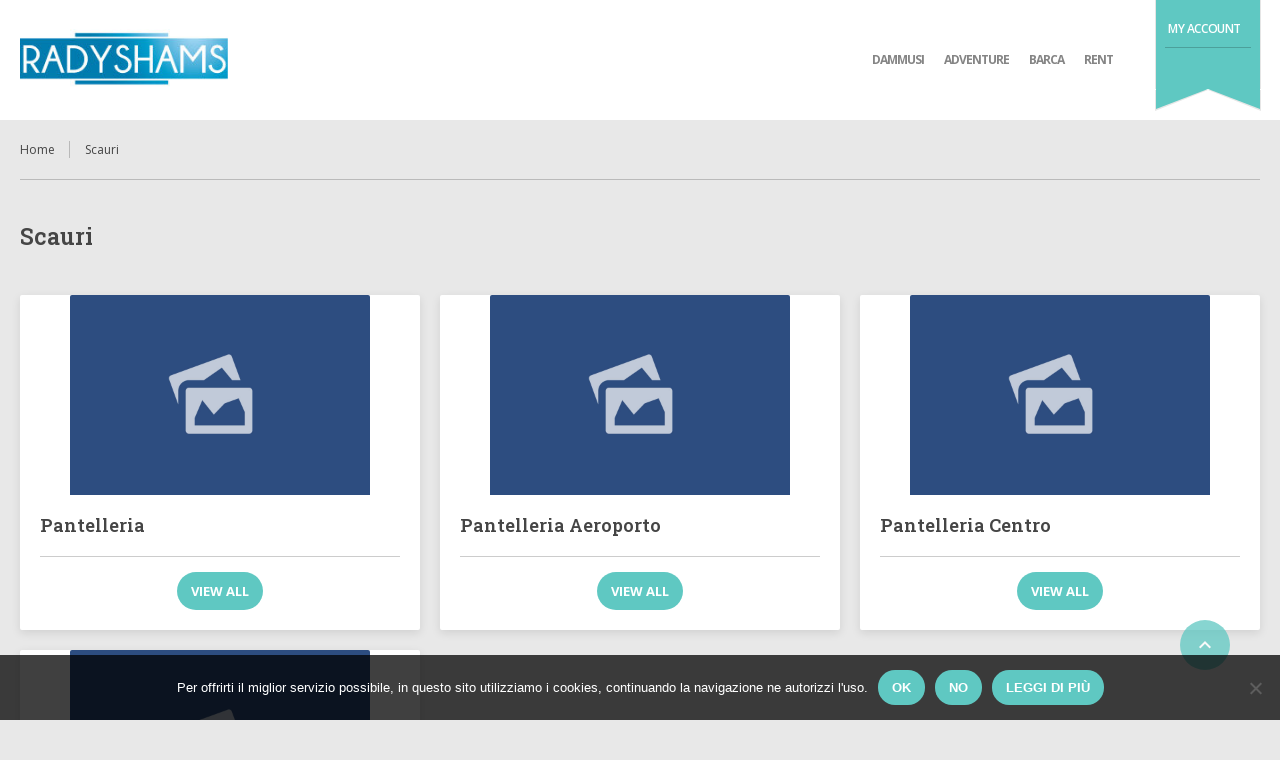

--- FILE ---
content_type: text/html; charset=UTF-8
request_url: http://radyshams.com/?location_tag=scauri
body_size: 63251
content:
<!DOCTYPE html>
<!--[if lt IE 9]><script src="http://radyshams.com/wp-content/themes/BookYourTravel/js/html5shiv.js"></script><![endif]-->
<html lang="it-IT">
<head>
<meta charset="UTF-8">
<meta name="viewport" content="width=device-width, initial-scale=1">

<!-- MapPress Easy Google Maps Version:2.95.8 (https://www.mappresspro.com) -->
<meta name='robots' content='index, follow, max-image-preview:large, max-snippet:-1, max-video-preview:-1' />

	<!-- This site is optimized with the Yoast SEO plugin v26.7 - https://yoast.com/wordpress/plugins/seo/ -->
	<title>Scauri Archivi - Radyshams</title>
	<link rel="canonical" href="http://radyshams.com/?location_tag=scauri" />
	<script type="application/ld+json" class="yoast-schema-graph">{"@context":"https://schema.org","@graph":[{"@type":"CollectionPage","@id":"http://radyshams.com/?location_tag=scauri","url":"http://radyshams.com/?location_tag=scauri","name":"Scauri Archivi - Radyshams","isPartOf":{"@id":"https://radyshams.com/#website"},"breadcrumb":{"@id":"http://radyshams.com/?location_tag=scauri#breadcrumb"},"inLanguage":"it-IT"},{"@type":"BreadcrumbList","@id":"http://radyshams.com/?location_tag=scauri#breadcrumb","itemListElement":[{"@type":"ListItem","position":1,"name":"Home","item":"https://radyshams.com/"},{"@type":"ListItem","position":2,"name":"Scauri"}]},{"@type":"WebSite","@id":"https://radyshams.com/#website","url":"https://radyshams.com/","name":"Radyshams","description":"Rent / Adventure / Relax a Pantelleria","publisher":{"@id":"https://radyshams.com/#organization"},"potentialAction":[{"@type":"SearchAction","target":{"@type":"EntryPoint","urlTemplate":"https://radyshams.com/?s={search_term_string}"},"query-input":{"@type":"PropertyValueSpecification","valueRequired":true,"valueName":"search_term_string"}}],"inLanguage":"it-IT"},{"@type":"Organization","@id":"https://radyshams.com/#organization","name":"Radyshams","url":"https://radyshams.com/","logo":{"@type":"ImageObject","inLanguage":"it-IT","@id":"https://radyshams.com/#/schema/logo/image/","url":"http://radyshams.com/wp-content/uploads/cropped-rady_logo11-1.jpg","contentUrl":"http://radyshams.com/wp-content/uploads/cropped-rady_logo11-1.jpg","width":233,"height":101,"caption":"Radyshams"},"image":{"@id":"https://radyshams.com/#/schema/logo/image/"},"sameAs":["http://www.facebook.com/RadyshamsPantelleria","http://www.youtube.com/channel/UCQ6zYSZwhJaKL54eerPYHBA/featured"]}]}</script>
	<!-- / Yoast SEO plugin. -->


<link rel='dns-prefetch' href='//fonts.googleapis.com' />
<link rel="alternate" type="application/rss+xml" title="Radyshams &raquo; Feed" href="http://radyshams.com/feed/" />
<link rel="alternate" type="application/rss+xml" title="Radyshams &raquo; Feed dei commenti" href="http://radyshams.com/comments/feed/" />
<link rel="alternate" type="application/rss+xml" title="Feed Radyshams &raquo; Scauri Location Tag" href="http://radyshams.com/?location_tag=scauri/feed/" />
<style id='wp-img-auto-sizes-contain-inline-css' type='text/css'>
img:is([sizes=auto i],[sizes^="auto," i]){contain-intrinsic-size:3000px 1500px}
/*# sourceURL=wp-img-auto-sizes-contain-inline-css */
</style>
<style id='wp-emoji-styles-inline-css' type='text/css'>

	img.wp-smiley, img.emoji {
		display: inline !important;
		border: none !important;
		box-shadow: none !important;
		height: 1em !important;
		width: 1em !important;
		margin: 0 0.07em !important;
		vertical-align: -0.1em !important;
		background: none !important;
		padding: 0 !important;
	}
/*# sourceURL=wp-emoji-styles-inline-css */
</style>
<link rel='stylesheet' id='wp-block-library-css' href='http://radyshams.com/wp-includes/css/dist/block-library/style.min.css?ver=6.9' type='text/css' media='all' />
<style id='classic-theme-styles-inline-css' type='text/css'>
/*! This file is auto-generated */
.wp-block-button__link{color:#fff;background-color:#32373c;border-radius:9999px;box-shadow:none;text-decoration:none;padding:calc(.667em + 2px) calc(1.333em + 2px);font-size:1.125em}.wp-block-file__button{background:#32373c;color:#fff;text-decoration:none}
/*# sourceURL=/wp-includes/css/classic-themes.min.css */
</style>
<link rel='stylesheet' id='mappress-leaflet-css' href='http://radyshams.com/wp-content/plugins/mappress-google-maps-for-wordpress/lib/leaflet/leaflet.css?ver=1.7.1' type='text/css' media='all' />
<link rel='stylesheet' id='mappress-css' href='http://radyshams.com/wp-content/plugins/mappress-google-maps-for-wordpress/css/mappress.css?ver=2.95.8' type='text/css' media='all' />
<style id='global-styles-inline-css' type='text/css'>
:root{--wp--preset--aspect-ratio--square: 1;--wp--preset--aspect-ratio--4-3: 4/3;--wp--preset--aspect-ratio--3-4: 3/4;--wp--preset--aspect-ratio--3-2: 3/2;--wp--preset--aspect-ratio--2-3: 2/3;--wp--preset--aspect-ratio--16-9: 16/9;--wp--preset--aspect-ratio--9-16: 9/16;--wp--preset--color--black: #000000;--wp--preset--color--cyan-bluish-gray: #abb8c3;--wp--preset--color--white: #ffffff;--wp--preset--color--pale-pink: #f78da7;--wp--preset--color--vivid-red: #cf2e2e;--wp--preset--color--luminous-vivid-orange: #ff6900;--wp--preset--color--luminous-vivid-amber: #fcb900;--wp--preset--color--light-green-cyan: #7bdcb5;--wp--preset--color--vivid-green-cyan: #00d084;--wp--preset--color--pale-cyan-blue: #8ed1fc;--wp--preset--color--vivid-cyan-blue: #0693e3;--wp--preset--color--vivid-purple: #9b51e0;--wp--preset--gradient--vivid-cyan-blue-to-vivid-purple: linear-gradient(135deg,rgb(6,147,227) 0%,rgb(155,81,224) 100%);--wp--preset--gradient--light-green-cyan-to-vivid-green-cyan: linear-gradient(135deg,rgb(122,220,180) 0%,rgb(0,208,130) 100%);--wp--preset--gradient--luminous-vivid-amber-to-luminous-vivid-orange: linear-gradient(135deg,rgb(252,185,0) 0%,rgb(255,105,0) 100%);--wp--preset--gradient--luminous-vivid-orange-to-vivid-red: linear-gradient(135deg,rgb(255,105,0) 0%,rgb(207,46,46) 100%);--wp--preset--gradient--very-light-gray-to-cyan-bluish-gray: linear-gradient(135deg,rgb(238,238,238) 0%,rgb(169,184,195) 100%);--wp--preset--gradient--cool-to-warm-spectrum: linear-gradient(135deg,rgb(74,234,220) 0%,rgb(151,120,209) 20%,rgb(207,42,186) 40%,rgb(238,44,130) 60%,rgb(251,105,98) 80%,rgb(254,248,76) 100%);--wp--preset--gradient--blush-light-purple: linear-gradient(135deg,rgb(255,206,236) 0%,rgb(152,150,240) 100%);--wp--preset--gradient--blush-bordeaux: linear-gradient(135deg,rgb(254,205,165) 0%,rgb(254,45,45) 50%,rgb(107,0,62) 100%);--wp--preset--gradient--luminous-dusk: linear-gradient(135deg,rgb(255,203,112) 0%,rgb(199,81,192) 50%,rgb(65,88,208) 100%);--wp--preset--gradient--pale-ocean: linear-gradient(135deg,rgb(255,245,203) 0%,rgb(182,227,212) 50%,rgb(51,167,181) 100%);--wp--preset--gradient--electric-grass: linear-gradient(135deg,rgb(202,248,128) 0%,rgb(113,206,126) 100%);--wp--preset--gradient--midnight: linear-gradient(135deg,rgb(2,3,129) 0%,rgb(40,116,252) 100%);--wp--preset--font-size--small: 13px;--wp--preset--font-size--medium: 20px;--wp--preset--font-size--large: 36px;--wp--preset--font-size--x-large: 42px;--wp--preset--spacing--20: 0.44rem;--wp--preset--spacing--30: 0.67rem;--wp--preset--spacing--40: 1rem;--wp--preset--spacing--50: 1.5rem;--wp--preset--spacing--60: 2.25rem;--wp--preset--spacing--70: 3.38rem;--wp--preset--spacing--80: 5.06rem;--wp--preset--shadow--natural: 6px 6px 9px rgba(0, 0, 0, 0.2);--wp--preset--shadow--deep: 12px 12px 50px rgba(0, 0, 0, 0.4);--wp--preset--shadow--sharp: 6px 6px 0px rgba(0, 0, 0, 0.2);--wp--preset--shadow--outlined: 6px 6px 0px -3px rgb(255, 255, 255), 6px 6px rgb(0, 0, 0);--wp--preset--shadow--crisp: 6px 6px 0px rgb(0, 0, 0);}:where(.is-layout-flex){gap: 0.5em;}:where(.is-layout-grid){gap: 0.5em;}body .is-layout-flex{display: flex;}.is-layout-flex{flex-wrap: wrap;align-items: center;}.is-layout-flex > :is(*, div){margin: 0;}body .is-layout-grid{display: grid;}.is-layout-grid > :is(*, div){margin: 0;}:where(.wp-block-columns.is-layout-flex){gap: 2em;}:where(.wp-block-columns.is-layout-grid){gap: 2em;}:where(.wp-block-post-template.is-layout-flex){gap: 1.25em;}:where(.wp-block-post-template.is-layout-grid){gap: 1.25em;}.has-black-color{color: var(--wp--preset--color--black) !important;}.has-cyan-bluish-gray-color{color: var(--wp--preset--color--cyan-bluish-gray) !important;}.has-white-color{color: var(--wp--preset--color--white) !important;}.has-pale-pink-color{color: var(--wp--preset--color--pale-pink) !important;}.has-vivid-red-color{color: var(--wp--preset--color--vivid-red) !important;}.has-luminous-vivid-orange-color{color: var(--wp--preset--color--luminous-vivid-orange) !important;}.has-luminous-vivid-amber-color{color: var(--wp--preset--color--luminous-vivid-amber) !important;}.has-light-green-cyan-color{color: var(--wp--preset--color--light-green-cyan) !important;}.has-vivid-green-cyan-color{color: var(--wp--preset--color--vivid-green-cyan) !important;}.has-pale-cyan-blue-color{color: var(--wp--preset--color--pale-cyan-blue) !important;}.has-vivid-cyan-blue-color{color: var(--wp--preset--color--vivid-cyan-blue) !important;}.has-vivid-purple-color{color: var(--wp--preset--color--vivid-purple) !important;}.has-black-background-color{background-color: var(--wp--preset--color--black) !important;}.has-cyan-bluish-gray-background-color{background-color: var(--wp--preset--color--cyan-bluish-gray) !important;}.has-white-background-color{background-color: var(--wp--preset--color--white) !important;}.has-pale-pink-background-color{background-color: var(--wp--preset--color--pale-pink) !important;}.has-vivid-red-background-color{background-color: var(--wp--preset--color--vivid-red) !important;}.has-luminous-vivid-orange-background-color{background-color: var(--wp--preset--color--luminous-vivid-orange) !important;}.has-luminous-vivid-amber-background-color{background-color: var(--wp--preset--color--luminous-vivid-amber) !important;}.has-light-green-cyan-background-color{background-color: var(--wp--preset--color--light-green-cyan) !important;}.has-vivid-green-cyan-background-color{background-color: var(--wp--preset--color--vivid-green-cyan) !important;}.has-pale-cyan-blue-background-color{background-color: var(--wp--preset--color--pale-cyan-blue) !important;}.has-vivid-cyan-blue-background-color{background-color: var(--wp--preset--color--vivid-cyan-blue) !important;}.has-vivid-purple-background-color{background-color: var(--wp--preset--color--vivid-purple) !important;}.has-black-border-color{border-color: var(--wp--preset--color--black) !important;}.has-cyan-bluish-gray-border-color{border-color: var(--wp--preset--color--cyan-bluish-gray) !important;}.has-white-border-color{border-color: var(--wp--preset--color--white) !important;}.has-pale-pink-border-color{border-color: var(--wp--preset--color--pale-pink) !important;}.has-vivid-red-border-color{border-color: var(--wp--preset--color--vivid-red) !important;}.has-luminous-vivid-orange-border-color{border-color: var(--wp--preset--color--luminous-vivid-orange) !important;}.has-luminous-vivid-amber-border-color{border-color: var(--wp--preset--color--luminous-vivid-amber) !important;}.has-light-green-cyan-border-color{border-color: var(--wp--preset--color--light-green-cyan) !important;}.has-vivid-green-cyan-border-color{border-color: var(--wp--preset--color--vivid-green-cyan) !important;}.has-pale-cyan-blue-border-color{border-color: var(--wp--preset--color--pale-cyan-blue) !important;}.has-vivid-cyan-blue-border-color{border-color: var(--wp--preset--color--vivid-cyan-blue) !important;}.has-vivid-purple-border-color{border-color: var(--wp--preset--color--vivid-purple) !important;}.has-vivid-cyan-blue-to-vivid-purple-gradient-background{background: var(--wp--preset--gradient--vivid-cyan-blue-to-vivid-purple) !important;}.has-light-green-cyan-to-vivid-green-cyan-gradient-background{background: var(--wp--preset--gradient--light-green-cyan-to-vivid-green-cyan) !important;}.has-luminous-vivid-amber-to-luminous-vivid-orange-gradient-background{background: var(--wp--preset--gradient--luminous-vivid-amber-to-luminous-vivid-orange) !important;}.has-luminous-vivid-orange-to-vivid-red-gradient-background{background: var(--wp--preset--gradient--luminous-vivid-orange-to-vivid-red) !important;}.has-very-light-gray-to-cyan-bluish-gray-gradient-background{background: var(--wp--preset--gradient--very-light-gray-to-cyan-bluish-gray) !important;}.has-cool-to-warm-spectrum-gradient-background{background: var(--wp--preset--gradient--cool-to-warm-spectrum) !important;}.has-blush-light-purple-gradient-background{background: var(--wp--preset--gradient--blush-light-purple) !important;}.has-blush-bordeaux-gradient-background{background: var(--wp--preset--gradient--blush-bordeaux) !important;}.has-luminous-dusk-gradient-background{background: var(--wp--preset--gradient--luminous-dusk) !important;}.has-pale-ocean-gradient-background{background: var(--wp--preset--gradient--pale-ocean) !important;}.has-electric-grass-gradient-background{background: var(--wp--preset--gradient--electric-grass) !important;}.has-midnight-gradient-background{background: var(--wp--preset--gradient--midnight) !important;}.has-small-font-size{font-size: var(--wp--preset--font-size--small) !important;}.has-medium-font-size{font-size: var(--wp--preset--font-size--medium) !important;}.has-large-font-size{font-size: var(--wp--preset--font-size--large) !important;}.has-x-large-font-size{font-size: var(--wp--preset--font-size--x-large) !important;}
:where(.wp-block-post-template.is-layout-flex){gap: 1.25em;}:where(.wp-block-post-template.is-layout-grid){gap: 1.25em;}
:where(.wp-block-term-template.is-layout-flex){gap: 1.25em;}:where(.wp-block-term-template.is-layout-grid){gap: 1.25em;}
:where(.wp-block-columns.is-layout-flex){gap: 2em;}:where(.wp-block-columns.is-layout-grid){gap: 2em;}
:root :where(.wp-block-pullquote){font-size: 1.5em;line-height: 1.6;}
/*# sourceURL=global-styles-inline-css */
</style>
<link rel='stylesheet' id='contact-form-7-css' href='http://radyshams.com/wp-content/plugins/contact-form-7/includes/css/styles.css?ver=6.1.4' type='text/css' media='all' />
<link rel='stylesheet' id='cookie-notice-front-css' href='http://radyshams.com/wp-content/plugins/cookie-notice/css/front.min.css?ver=2.5.11' type='text/css' media='all' />
<link rel='stylesheet' id='ruven-shortcodes-css' href='http://radyshams.com/wp-content/plugins/ruven-toolkit/shortcodes/shortcodes.css?ver=6.9' type='text/css' media='all' />
<link rel='stylesheet' id='megamenu-css' href='http://radyshams.com/wp-content/uploads/maxmegamenu/style.css?ver=7a8514' type='text/css' media='all' />
<link rel='stylesheet' id='dashicons-css' href='http://radyshams.com/wp-includes/css/dashicons.min.css?ver=6.9' type='text/css' media='all' />
<link rel='stylesheet' id='bookyourtravel-font-awesome-css' href='http://radyshams.com/wp-content/themes/BookYourTravel/css/lib/font-awesome.min.css?ver=screen,print' type='text/css' media='all' />
<link rel='stylesheet' id='bookyourtravel-base-font-css-style-css' href='//fonts.googleapis.com/css?family=Open+Sans%3A400%2C500%2C600%2C700&#038;subset=latin%2Ccyrillic%2Clatin-ext%2Cvietnamese%2Cgreek%2Cgreek-ext%2Ccyrillic-ext&#038;ver=6.9' type='text/css' media='all' />
<link rel='stylesheet' id='bookyourtravel-heading-font-css-style-css' href='//fonts.googleapis.com/css?family=Roboto+Slab%3A400%2C500%2C600%2C700&#038;subset=latin%2Ccyrillic%2Clatin-ext%2Cvietnamese%2Cgreek%2Cgreek-ext%2Ccyrillic-ext&#038;ver=6.9' type='text/css' media='all' />
<link rel='stylesheet' id='bookyourtravel-font-icon-style-css' href='//fonts.googleapis.com/icon?family=Material+Icons&#038;ver=6.9' type='text/css' media='all' />
<link rel='stylesheet' id='bookyourtravel-style-main-css' href='http://radyshams.com/wp-content/themes/BookYourTravel/css/style.css?ver=8.18.14' type='text/css' media='screen,print' />
<link rel='stylesheet' id='bookyourtravel-style-css' href='http://radyshams.com/wp-content/themes/BookYourTravel/style.css?ver=6.9' type='text/css' media='all' />
<link rel='stylesheet' id='bookyourtravel-style-pp-css' href='http://radyshams.com/wp-content/themes/BookYourTravel/css/lib/prettyPhoto.min.css?ver=8.18.14' type='text/css' media='screen' />
<link rel='stylesheet' id='animate-css' href='http://radyshams.com/wp-content/plugins/enjoy-instagram-instagram-responsive-images-gallery-and-carousel/assets/css/animate.min.css?ver=6.2.2' type='text/css' media='all' />
<link rel='stylesheet' id='ei-carousel-css' href='http://radyshams.com/wp-content/plugins/enjoy-instagram-instagram-responsive-images-gallery-and-carousel/assets/css/swiper-bundle.min.css?ver=6.2.2' type='text/css' media='all' />
<link rel='stylesheet' id='ei-carousel-theme-css' href='http://radyshams.com/wp-content/plugins/enjoy-instagram-instagram-responsive-images-gallery-and-carousel/assets/css/carousel-theme.css?ver=6.2.2' type='text/css' media='all' />
<link rel='stylesheet' id='ei-polaroid-carousel-theme-css' href='http://radyshams.com/wp-content/plugins/enjoy-instagram-instagram-responsive-images-gallery-and-carousel/assets/css/polaroid_carousel.css?ver=6.2.2' type='text/css' media='all' />
<link rel='stylesheet' id='ei-showcase-carousel-theme-css' href='http://radyshams.com/wp-content/plugins/enjoy-instagram-instagram-responsive-images-gallery-and-carousel/assets/css/showcase_carousel.css?ver=6.2.2' type='text/css' media='all' />
<link rel='stylesheet' id='fancybox_css-css' href='http://radyshams.com/wp-content/plugins/enjoy-instagram-instagram-responsive-images-gallery-and-carousel/assets/css/jquery.fancybox.min.css?ver=6.2.2' type='text/css' media='all' />
<link rel='stylesheet' id='grid_fallback-css' href='http://radyshams.com/wp-content/plugins/enjoy-instagram-instagram-responsive-images-gallery-and-carousel/assets/css/grid_fallback.min.css?ver=6.2.2' type='text/css' media='all' />
<link rel='stylesheet' id='grid_style-css' href='http://radyshams.com/wp-content/plugins/enjoy-instagram-instagram-responsive-images-gallery-and-carousel/assets/css/grid_style.min.css?ver=6.2.2' type='text/css' media='all' />
<link rel='stylesheet' id='enjoy_instagramm_css-css' href='http://radyshams.com/wp-content/plugins/enjoy-instagram-instagram-responsive-images-gallery-and-carousel/assets/css/enjoy-instagram.css?ver=6.2.2' type='text/css' media='all' />
<script type="text/javascript" src="http://radyshams.com/wp-includes/js/jquery/jquery.min.js?ver=3.7.1" id="jquery-core-js"></script>
<script type="text/javascript" src="http://radyshams.com/wp-includes/js/jquery/jquery-migrate.min.js?ver=3.4.1" id="jquery-migrate-js"></script>
<script type="text/javascript" src="http://radyshams.com/wp-content/plugins/enjoy-instagram-instagram-responsive-images-gallery-and-carousel/assets/js/swiper-bundle.min.js?ver=6.2.2" id="ei-carousel-js"></script>
<script type="text/javascript" src="http://radyshams.com/wp-content/plugins/enjoy-instagram-instagram-responsive-images-gallery-and-carousel/assets/js/jquery.fancybox.min.js?ver=6.2.2" id="fancybox-js"></script>
<script type="text/javascript" src="http://radyshams.com/wp-content/plugins/enjoy-instagram-instagram-responsive-images-gallery-and-carousel/assets/js/modernizr.custom.26633.min.js?ver=6.2.2" id="modernizr.custom.26633-js"></script>
<script type="text/javascript" id="gridrotator-js-extra">
/* <![CDATA[ */
var GridRotator = {"assetsUrl":"http://radyshams.com/wp-content/plugins/enjoy-instagram-instagram-responsive-images-gallery-and-carousel/assets"};
//# sourceURL=gridrotator-js-extra
/* ]]> */
</script>
<script type="text/javascript" src="http://radyshams.com/wp-content/plugins/enjoy-instagram-instagram-responsive-images-gallery-and-carousel/assets/js/jquery.gridrotator.min.js?ver=6.2.2" id="gridrotator-js"></script>
<script type="text/javascript" src="http://radyshams.com/wp-content/plugins/enjoy-instagram-instagram-responsive-images-gallery-and-carousel/assets/js/ios-orientationchange-fix.min.js?ver=6.2.2" id="orientationchange-js"></script>
<script type="text/javascript" src="http://radyshams.com/wp-content/plugins/enjoy-instagram-instagram-responsive-images-gallery-and-carousel/assets/js/modernizr.min.js?ver=6.2.2" id="modernizer-js"></script>
<script type="text/javascript" src="http://radyshams.com/wp-content/plugins/enjoy-instagram-instagram-responsive-images-gallery-and-carousel/assets/js/classie.min.js?ver=6.2.2" id="classie-js"></script>
<link rel="https://api.w.org/" href="http://radyshams.com/wp-json/" /><link rel="EditURI" type="application/rsd+xml" title="RSD" href="http://radyshams.com/xmlrpc.php?rsd" />
<meta name="generator" content="WordPress 6.9" />
		<script type="text/javascript">
			//Grid displaying after loading of images
			function display_grid() {
				jQuery('[id^="ei-grid-loading-"]').hide();
				jQuery('[id^="ei-grid-list-"]').show();
			}

			window.onload = display_grid;

			jQuery(function () {
				jQuery(document).on('click', '.fancybox-caption__body', function () {
					jQuery(this).toggleClass('full-caption')
				})
			});
		</script>
		<style id="bookyourtravel-customizer-css">.ui-datepicker .ui-datepicker-unselectable,.f-item .unavailable span,.ui-datepicker-multi td { background:#e0e0e0; }
.ui-datepicker td span, .ui-datepicker td a  { color:#454545; }
.ui-datepicker .dp-highlight a.ui-state-default,.f-item .available span,.ui-datepicker .dp-highlight.dp-highlight-start-date:after,.ui-datepicker .dp-highlight.dp-highlight-end-date:after { background-color:#4caf50; }
.ui-datepicker .dp-highlight a.ui-state-default,.ui-datepicker .dp-highlight-end-date span.ui-state-default { color:#ffffff; }
.ui-datepicker .dp-highlight a.ui-state-hover, .ui-datepicker .dp-highlight-selected span,.f-item .selected span,.ui-datepicker .dp-highlight.dp-highlight-selected.dp-highlight-start-date:after,.ui-datepicker .dp-highlight.dp-highlight-selected.dp-highlight-end-date:after,.ui-datepicker td:not(.ui-datepicker-unselectable) a.ui-state-hover { background-color:#ffc107 !important; }
.ui-datepicker .dp-highlight a.ui-state-hover, .ui-datepicker .dp-highlight-selected span,.ui-datepicker td:not(.ui-datepicker-unselectable) a.ui-state-hover { color:#ffffff !important; }
.location_item .ribbon { background-color:#baaca3; }
.location_item .ribbon:before { border-right-color:#baaca3; }
.location_item .ribbon:after { border-top-color:#baaca3; }
.location_item.full-width .ribbon:before { border-left-color:#baaca3; }
.location_item .ribbon:focus,.location_item .ribbon:hover { background-color:#5fc8c2; }
.location_item .ribbon:focus:before,.location_item .ribbon:focus:after,.location_item .ribbon:hover:before,.location_item .ribbon:hover:after { border-color:#5fc8c2; }
.deals > .row > article > div,.destinations > .row > article > div,.offers > .row > article > div,.deals > .row > article > div > a > figure img,.destinations > .row > article > div > a > figure img,.offers > .row > article > div > a > figure img, .single-card, .single-card img, .single-card > div, .single-card .details { border-radius:2px;-moz-border-radius: 2px;-webkit-border-radius: 2px; }
aside .widget h4, aside .widget h2, aside .widget h5,.sort-by h3 { color:#858585; }
.main aside .widget, .deals > .row > article > div,.destinations > .row > article > div,.offers > .row > article > div, .single-card,.testimonials,.home-footer-sidebar .widget > div,.hero-sidebar .byt-widget-search-inner { box-shadow:0 3px 10px rgba(0, 0, 0, 0.1);-webkit-box-shadow:0 3px 10px rgba(0, 0, 0, 0.1);-moz-box-shadow:0 3px 10px rgba(0, 0, 0, 0.1);; }
.above-footer-sidebar { background-color:#00bfa5; }
.above-footer-sidebar .widget > div { background-color:#00bfa5; }
.home-footer-sidebar .widget > div { background-color:#ffffff; }
.home-footer-sidebar .widget > div { color:#454545; }
a, .tab-content h4, .home-footer-sidebar .widget > div h4, .tab-content .room-types .meta h3, .error-type h1,aside .widget h5,.ico:before,blockquote:before,.req,.woocommerce form .form-row .required,p.number:before,.tab-content .destinations > .row > article.full-width > div .details .ribbon .half > a:before { color:#41afaa; }
.promo-ribbon span { background:#d306c2; }
.main { background-color:#e8e8e8; }
.static-content,.tab-content > article,.sort-by,.boxed .page-wrap,.modal,.map-wrap,.comment,.page-spinner,.tab-content .spinner,.page-template-page-user-account .inner-nav,.page-template-page-user-content-list .inner-nav,.page-template-page-user-submit-content .inner-nav,.select2-dropdown,.deals > .row > article > div,.destinations > .row > article > div,.offers > .row > article > div,.pager > span:not(.current),.lightbox,.error-type,.woocommerce ul.products li.product, .woocommerce-page ul.products li.product,.woocommerce div.product div.summary,.woocommerce div.product .woocommerce-tabs .panel,.woocommerce-error, .woocommerce-info, .woocommerce-message,.single-card { background-color:#ffffff !important; }
.static-content,.tab-content > article,.sort-by,.pager > span,.map-wrap,.comment,.error-type,.woocommerce ul.products li.product, .woocommerce-page ul.products li.product,.woocommerce div.product div.summary,.woocommerce div.product .woocommerce-tabs .panel,.woocommerce-error, .woocommerce-info, .woocommerce-message { box-shadow:0 3px 10px rgba(0, 0, 0, 0.1);-webkit-box-shadow:0 3px 10px rgba(0, 0, 0, 0.1);-moz-box-shadow:0 3px 10px rgba(0, 0, 0, 0.1);; }
input[type="search"], input[type="email"], input[type="text"], input[type="number"], input[type="password"], input[type="tel"], input[type="url"], input[type="date"], textarea, select,.select2-container--default .select2-selection--single,div.selector,div.selector span { border-radius:18px !important;-moz-border-radius: 18px !important;-webkit-border-radius: 18px !important; }
input[type="search"],input[type="email"],input[type="text"],input[type="number"],input[type="password"],input[type="tel"],input[type="url"],input[type="date"], select,div.selector,div.selector span,div.selector select,.select2-container .select2-selection--single,.select2-container--default .select2-selection--single .select2-selection__arrow,.select2-container--default .select2-selection--single .select2-selection__rendered { height:38px !important; }
.gradient-button, input[type="reset"], input[type="submit"],.scroll-to-top,.button,.woocommerce #respond input#submit, .woocommerce a.button, .woocommerce button.button, .woocommerce input.button,.woocommerce #respond input#submit.alt, .woocommerce a.button.alt, .woocommerce button.button.alt, .woocommerce input.button.alt { background-color:#5fc8c2; }
.gradient-button:hover,.gradient-button:focus,.widget .gradient-button:hover,.widget .gradient-button:focus, input[type="reset"]:hover, input[type="reset"]:focus, input[type="submit"]:hover,input[type="submit"]:focus,.scroll-to-top:hover,.scroll-to-top:focus,.button:hover,.button:focus,.woocommerce #respond input#submit:hover, .woocommerce a.button:hover, .woocommerce button.button:hover, .woocommerce input.button:hover,.woocommerce #respond input#submit:focus, .woocommerce a.button:focus, .woocommerce button.button:focus, .woocommerce input.button:focus,.woocommerce #respond input#submit.alt:hover, .woocommerce a.button.alt:hover, .woocommerce button.button.alt:hover, .woocommerce input.button.alt:hover,.woocommerce #respond input#submit.alt:focus, .woocommerce a.button.alt:focus, .woocommerce button.button.alt:focus, .woocommerce input.button.alt:focus { background-color:#41afaa; }
.scroll-to-top,.pager a,.pager > span, .gradient-button, input[type="reset"], input[type="submit"],.button,.woocommerce #respond input#submit, .woocommerce a.button, .woocommerce button.button, .woocommerce input.button,.woocommerce #respond input#submit.alt, .woocommerce a.button.alt, .woocommerce button.button.alt, .woocommerce input.button.alt { border-radius:40px;-moz-border-radius: 40px;-webkit-border-radius: 40px; }
.gradient-button, input[type="reset"], input[type="submit"],.button,.woocommerce #respond input#submit, .woocommerce a.button, .woocommerce button.button, .woocommerce input.button,.woocommerce #respond input#submit.alt, .woocommerce a.button.alt, .woocommerce button.button.alt, .woocommerce input.button.alt,#add_payment_method table.cart td.actions .coupon .input-text, .woocommerce-cart table.cart td.actions .coupon .input-text, .woocommerce-checkout table.cart td.actions .coupon .input-text { padding-left:14px !important; }
.gradient-button, input[type="reset"], input[type="submit"],.button,.woocommerce #respond input#submit, .woocommerce a.button, .woocommerce button.button, .woocommerce input.button,.woocommerce #respond input#submit.alt, .woocommerce a.button.alt, .woocommerce button.button.alt, .woocommerce input.button.alt,#add_payment_method table.cart td.actions .coupon .input-text, .woocommerce-cart table.cart td.actions .coupon .input-text, .woocommerce-checkout table.cart td.actions .coupon .input-text { padding-right:14px !important; }
.gradient-button, input[type="reset"], input[type="submit"],.button,.woocommerce #respond input#submit, .woocommerce a.button, .woocommerce button.button, .woocommerce input.button,.woocommerce #respond input#submit.alt, .woocommerce a.button.alt, .woocommerce button.button.alt, .woocommerce input.button.alt,#add_payment_method table.cart td.actions .coupon .input-text, .woocommerce-cart table.cart td.actions .coupon .input-text, .woocommerce-checkout table.cart td.actions .coupon .input-text { padding-top:10px !important; }
.gradient-button, input[type="reset"], input[type="submit"],.button,.woocommerce #respond input#submit, .woocommerce a.button, .woocommerce button.button, .woocommerce input.button,.woocommerce #respond input#submit.alt, .woocommerce a.button.alt, .woocommerce button.button.alt, .woocommerce input.button.alt,#add_payment_method table.cart td.actions .coupon .input-text, .woocommerce-cart table.cart td.actions .coupon .input-text, .woocommerce-checkout table.cart td.actions .coupon .input-text { padding-bottom:10px !important; }
body, .tab-content h4,.infoBox > div { font-family:'Open Sans', Helvetica, Arial, sans-serif; }
h1,h2,h3,h4,h5,h6,.price em { font-family:'Roboto Slab', sans-serif; }
.logo img { height:90px !important; }
.header,.woocommerce-page .header { margin-bottom:20px; }
.header { background-color:#ffffff; }
.header .top-header { background-color:#ffffff; }
.top-nav li a,.top-nav-left li a { color:#aaaaaa; }
.header .contact span { color:#858585; }
.header .ribbon { background-color:#5fc8c2 !important; }
.header .ribbon:before { border-top-color:#5fc8c2; }
.header .ribbon:after { border-right-color:#5fc8c2; }
.footer div.full-width nav li a:hover, .footer div.full-width nav li a:focus { color:#5fc8c2 !important; }
</style><script>
    window.currentUrl = "http:\/\/radyshams.com?location_tag=scauri";
	window.themePath = "http:\/\/radyshams.com\/wp-content\/themes\/BookYourTravel";
	window.currentUserId = 0;
		window.datepickerDateFormat = "d MM yy";
	window.datepickerAltFormat = "yy-mm-dd";
	window.siteUrl = "http:\/\/radyshams.com";
	window.wooCartPageUri = "";
	window.useWoocommerceForCheckout = 0;
	window.enableRtl = false;
	window.currencySymbol = "\u20ac";
	window.currencySymbolShowAfter = 0;
    window.priceDecimalPlaces = 0;
    window.currentLocale = "it_IT";
	window.gdprError = 'Agreeing with gdpr terms and conditions is required!';
</script>

	<meta name="generator" content="Elementor 3.34.1; features: additional_custom_breakpoints; settings: css_print_method-external, google_font-enabled, font_display-auto">
			<style>
				.e-con.e-parent:nth-of-type(n+4):not(.e-lazyloaded):not(.e-no-lazyload),
				.e-con.e-parent:nth-of-type(n+4):not(.e-lazyloaded):not(.e-no-lazyload) * {
					background-image: none !important;
				}
				@media screen and (max-height: 1024px) {
					.e-con.e-parent:nth-of-type(n+3):not(.e-lazyloaded):not(.e-no-lazyload),
					.e-con.e-parent:nth-of-type(n+3):not(.e-lazyloaded):not(.e-no-lazyload) * {
						background-image: none !important;
					}
				}
				@media screen and (max-height: 640px) {
					.e-con.e-parent:nth-of-type(n+2):not(.e-lazyloaded):not(.e-no-lazyload),
					.e-con.e-parent:nth-of-type(n+2):not(.e-lazyloaded):not(.e-no-lazyload) * {
						background-image: none !important;
					}
				}
			</style>
			<style type="text/css" id="custom-background-css">
body.custom-background { background-color: #e8e8e8; }
</style>
	<link rel="icon" href="http://radyshams.com/wp-content/uploads/cropped-cropped-rady_logo11-1-32x32.jpg" sizes="32x32" />
<link rel="icon" href="http://radyshams.com/wp-content/uploads/cropped-cropped-rady_logo11-1-192x192.jpg" sizes="192x192" />
<link rel="apple-touch-icon" href="http://radyshams.com/wp-content/uploads/cropped-cropped-rady_logo11-1-180x180.jpg" />
<meta name="msapplication-TileImage" content="http://radyshams.com/wp-content/uploads/cropped-cropped-rady_logo11-1-270x270.jpg" />
		<style type="text/css" id="wp-custom-css">
			
				/*for home page search button adjustment*/
@media screen and (min-width: 961px) {
.home .block-2 {margin-bottom:-20px;}
.home .block-2 .gradient-button {border-radius:23px 23px 0px 0px !important;}
.home .widget-search .block .filter-type-submit {margin: 0 auto;}
}				</style>
		<style type="text/css">/** Mega Menu CSS: fs **/</style>
</head>
<body class="archive tax-location_tag term-scauri term-147 custom-background wp-custom-logo wp-theme-BookYourTravel cookies-not-set  full-screen show-minicart elementor-default elementor-kit-880">
    <div class="page-spinner"><div></div></div>
<div class="page-wrap">
<!--header-->
<header class="header header11">
	<div class="wrap">
		<!--logo-->
<div class="logo">
	<a href="http://radyshams.com/" title="Radyshams | Scauri Archivi - Radyshams"><img src="http://radyshams.com/wp-content/uploads/cropped-rady_logo11-1.jpg" alt="Radyshams | Scauri Archivi - Radyshams" /></a>
</div>
<!--//logo-->
		<!--primary navigation-->
<nav id="nav" class="main-nav"><ul id="menu-primary-menu" class="wrap"><li id="menu-item-1059" class="menu-item menu-item-type-post_type menu-item-object-page menu-item-has-children"><a title="						" href="http://radyshams.com/accommodations/">Dammusi</a>
<ul class="sub-menu">
	<li id="menu-item-2139" class="menu-item menu-item-type-post_type menu-item-object-page"><a href="http://radyshams.com/dammusi-a-pantelleria/">Relax – Dammusi</a></li>
</ul>
</li>
<li id="menu-item-275" class="menu-item menu-item-type-post_type menu-item-object-page menu-item-has-children"><a title="						" href="http://radyshams.com/tours/">adventure</a>
<ul class="sub-menu">
	<li id="menu-item-2052" class="menu-item menu-item-type-post_type menu-item-object-page"><a href="http://radyshams.com/pacchetti-tematici/">Pacchetti tematici – Radyshams Experience</a></li>
	<li id="menu-item-2053" class="menu-item menu-item-type-post_type menu-item-object-page"><a href="http://radyshams.com/tour-enogastronomico/">Degusta Visitando</a></li>
	<li id="menu-item-2054" class="menu-item menu-item-type-post_type menu-item-object-page"><a href="http://radyshams.com/diving-center-pantelleria/">Diving Center Pantelleria</a></li>
	<li id="menu-item-2140" class="menu-item menu-item-type-post_type menu-item-object-page"><a href="http://radyshams.com/staff/">Staff</a></li>
</ul>
</li>
<li id="menu-item-1667" class="menu-item menu-item-type-post_type menu-item-object-page"><a title="						" href="http://radyshams.com/cruises/">Barca</a></li>
<li id="menu-item-380" class="menu-item menu-item-type-post_type menu-item-object-page menu-item-has-children"><a title="						" href="http://radyshams.com/car-rentals/">Rent</a>
<ul class="sub-menu">
	<li id="menu-item-2049" class="menu-item menu-item-type-post_type menu-item-object-page"><a href="http://radyshams.com/noleggio-scooter-a-pantelleria/">Noleggio Scooter a Pantelleria</a></li>
	<li id="menu-item-2050" class="menu-item menu-item-type-post_type menu-item-object-page"><a href="http://radyshams.com/noleggio-auto-a-pantelleria/">Auto-Cars</a></li>
	<li id="menu-item-2047" class="menu-item menu-item-type-post_type menu-item-object-page"><a href="http://radyshams.com/condizioni-contrattuali/">Condizioni Contrattuali</a></li>
	<li id="menu-item-2046" class="menu-item menu-item-type-post_type menu-item-object-page"><a href="http://radyshams.com/faq/">F.A.Q.</a></li>
	<li id="menu-item-2045" class="menu-item menu-item-type-post_type menu-item-object-page"><a href="http://radyshams.com/servizi/">Servizi</a></li>
	<li id="menu-item-2044" class="menu-item menu-item-type-post_type menu-item-object-page"><a href="http://radyshams.com/privacy/">Privacy</a></li>
</ul>
</li>
</ul></nav><!--//primary navigation-->
		<div class="minicart">
				</div>
		<!--ribbon-->
<div class="ribbon ">
	<nav>
		<ul class="profile-nav">
					<li class="fn-opener"><a href="javascript:void(0);" title="My Account">My Account</a></li>
						<li class="login_lightbox"><a href="javascript:void(0);" title="Login">Login</a></li>
										</ul>
			</nav>
</div>
<!--//ribbon-->
	</div>
	<!--//wrap-->
</header>
<!--//header--><div class="main">		
	<div class="wrap"><!--breadcrumbs--><nav class="breadcrumbs"><ul><li><a href="http://radyshams.com/" title="Home">Home</a></li><li>Scauri</li></ul></nav><!--//breadcrumbs-->		<div class="row">
						<section class="full-width">
								<header class="page-header">
					<h1 class="entry-title">Scauri</h1>				</header><!-- .page-header -->
												<div class="destinations">
					<div class="row">
						<article class="location_item one-third"><div><a href="http://radyshams.com/location/pantelleria-2/" title="Pantelleria"><figure><img fetchpriority="high" src="http://radyshams.com/wp-content/themes/BookYourTravel/images/uploads/img.jpg" height="400" width="300" title="Pantelleria" /></figure></a><div class="details "><div class='item-header'><h3><a href="http://radyshams.com/location/pantelleria-2/" title="Pantelleria">Pantelleria</a></h3></div><div class='description'></div><div class="ribbon" style="display:none"><div class='half accommodation' data-location-id='1957' data-min-price-type='accommodation' style='display:none'><a href='http://radyshams.com/location/pantelleria-2/' title='View all'><span class='small'>from</span>			<span class="price">
				<em>
								<span class="curr">€</span>
				<span class="amount"></span>
								</em>
			</span>
		</a></div><!--half--><div class='half car_rental' data-location-id='1957' data-min-price-type='car_rental' style='display:none'><a href='http://radyshams.com/location/pantelleria-2/' title='View all'><span class='small'>from</span>			<span class="price">
				<em>
								<span class="curr">€</span>
				<span class="amount"></span>
								</em>
			</span>
		</a></div><!--half--></div><!--ribbon--><div class='actions'><a href='http://radyshams.com/location/pantelleria-2/' class='gradient-button edit-entity'  data-id='1957'  title='View all'>View all</a></div></div><!--//details--><a href="http://radyshams.com/location/pantelleria-2/" class="overlay-link"></a></div></article><!--//location_item--><article class="location_item one-third"><div><a href="http://radyshams.com/location/pantelleria-aeroporto/" title="Pantelleria Aeroporto"><figure><img src="http://radyshams.com/wp-content/themes/BookYourTravel/images/uploads/img.jpg" height="400" width="300" title="Pantelleria Aeroporto" /></figure></a><div class="details "><div class='item-header'><h3><a href="http://radyshams.com/location/pantelleria-aeroporto/" title="Pantelleria Aeroporto">Pantelleria Aeroporto</a></h3></div><div class='description'></div><div class="ribbon" style="display:none"><div class='half accommodation' data-location-id='1928' data-min-price-type='accommodation' style='display:none'><a href='http://radyshams.com/location/pantelleria-aeroporto/' title='View all'><span class='small'>from</span>			<span class="price">
				<em>
								<span class="curr">€</span>
				<span class="amount"></span>
								</em>
			</span>
		</a></div><!--half--><div class='half car_rental' data-location-id='1928' data-min-price-type='car_rental' style='display:none'><a href='http://radyshams.com/location/pantelleria-aeroporto/' title='View all'><span class='small'>from</span>			<span class="price">
				<em>
								<span class="curr">€</span>
				<span class="amount"></span>
								</em>
			</span>
		</a></div><!--half--></div><!--ribbon--><div class='actions'><a href='http://radyshams.com/location/pantelleria-aeroporto/' class='gradient-button edit-entity'  data-id='1928'  title='View all'>View all</a></div></div><!--//details--><a href="http://radyshams.com/location/pantelleria-aeroporto/" class="overlay-link"></a></div></article><!--//location_item--><article class="location_item one-third"><div><a href="http://radyshams.com/location/pantelleria/" title="Pantelleria Centro"><figure><img src="http://radyshams.com/wp-content/themes/BookYourTravel/images/uploads/img.jpg" height="400" width="300" title="Pantelleria Centro" /></figure></a><div class="details "><div class='item-header'><h3><a href="http://radyshams.com/location/pantelleria/" title="Pantelleria Centro">Pantelleria Centro</a></h3></div><div class='description'></div><div class="ribbon" style="display:none"><div class='half accommodation' data-location-id='1919' data-min-price-type='accommodation' style='display:none'><a href='http://radyshams.com/location/pantelleria/' title='View all'><span class='small'>from</span>			<span class="price">
				<em>
								<span class="curr">€</span>
				<span class="amount"></span>
								</em>
			</span>
		</a></div><!--half--><div class='half car_rental' data-location-id='1919' data-min-price-type='car_rental' style='display:none'><a href='http://radyshams.com/location/pantelleria/' title='View all'><span class='small'>from</span>			<span class="price">
				<em>
								<span class="curr">€</span>
				<span class="amount"></span>
								</em>
			</span>
		</a></div><!--half--></div><!--ribbon--><div class='actions'><a href='http://radyshams.com/location/pantelleria/' class='gradient-button edit-entity'  data-id='1919'  title='View all'>View all</a></div></div><!--//details--><a href="http://radyshams.com/location/pantelleria/" class="overlay-link"></a></div></article><!--//location_item--><article class="location_item one-third"><div><a href="http://radyshams.com/location/pantelleria-porto/" title="Pantelleria Porto"><figure><img loading="lazy" src="http://radyshams.com/wp-content/themes/BookYourTravel/images/uploads/img.jpg" height="400" width="300" title="Pantelleria Porto" /></figure></a><div class="details "><div class='item-header'><h3><a href="http://radyshams.com/location/pantelleria-porto/" title="Pantelleria Porto">Pantelleria Porto</a></h3></div><div class='description'></div><div class="ribbon" style="display:none"><div class='half accommodation' data-location-id='1929' data-min-price-type='accommodation' style='display:none'><a href='http://radyshams.com/location/pantelleria-porto/' title='View all'><span class='small'>from</span>			<span class="price">
				<em>
								<span class="curr">€</span>
				<span class="amount"></span>
								</em>
			</span>
		</a></div><!--half--><div class='half car_rental' data-location-id='1929' data-min-price-type='car_rental' style='display:none'><a href='http://radyshams.com/location/pantelleria-porto/' title='View all'><span class='small'>from</span>			<span class="price">
				<em>
								<span class="curr">€</span>
				<span class="amount"></span>
								</em>
			</span>
		</a></div><!--half--></div><!--ribbon--><div class='actions'><a href='http://radyshams.com/location/pantelleria-porto/' class='gradient-button edit-entity'  data-id='1929'  title='View all'>View all</a></div></div><!--//details--><a href="http://radyshams.com/location/pantelleria-porto/" class="overlay-link"></a></div></article><!--//location_item-->					</div>
									</div>
							</section>
			<!--//three-fourth content-->
				</div>
			</div><!--// .wrap -->
			<a href="#" class="scroll-to-top" title="Back up"><i class="material-icons">&#xE316;</i></a> 
		</div><!--// .main -->	
		<div class="page-bottom">
			<div class="above-footer-sidebar">
	<div id="above-footer-sidebar" class="widget-area wrap">
		<ul>
		<li class="widget widget-sidebar full-width"><div>		<!-- Call to action -->
		<div class="cta">
			<div class="wrap">
				<p>
					Prenota la tua vacanza a Pantelleria - è semplice !				</p>
				<a href="http://radyshams.com" class="gradient-button">Inizia ora</a>
			</div>
		</div>
		<!-- //Call to action -->
		</div></li>		</ul>
	</div>
</div>
	
			
			<!--footer-->
						<footer class="footer">
					<div id="footer-sidebar" class="footer-sidebar widget-area wrap">
		<ul>
		<li class="widget widget-sidebar one-fourth">			<article class="byt_address_widget BookYourTravel_Address_Widget">
								<h6>RADYSHAMS </h6>
												<p><em><i class="material-icons md-16">place</i></em> Perimetrale ovest 199             91017 Pantelleria TP</p>
												<p><em><i class="material-icons md-16">call</i></em> + 39 389 1562 893 - 320 5314 578</p>
												<p><em><i class="material-icons md-16">email</i></em> <a href="mailto:info@radyshams.com" title="info@radyshams.com">info@radyshams.com</a></p>
							</article>
		</li><li class="widget widget-sidebar one-fourth">			<article class="byt_social_widget BookYourTravel_Social_Widget">
		<h6>Follow us</h6>				<ul class="social"> <li><a href="//www.facebook.com/radyshamspantelleria" title="facebook" target="_blank"><i class="fa fa-facebook fa-fw"></i></a></li><li><a href="http://www.youtube.com/@radyshamsrentadventurerela5728" title="youtube" target="_blank"><i class="fa fa-youtube fa-fw"></i></a></li><li><a href="http://www.instagram.com/radyshams_pantelleria" title="instagram" target="_blank"><i class="fa fa-instagram fa-fw"></i></a></li>				</ul>
			</article>
		</li><li class="widget_text widget widget-sidebar one-fourth"><h6>Help</h6><div class="textwidget custom-html-widget"><ul>
	<li><a href="/faq/">Faq</a></li>
</ul></div></li>		</ul>
	</div><!-- #secondary -->
				<div class="wrap">
					<div class="row">
						<div class="full-width">
							<p class="copy">© 2013 - 2024 Radyshams.com by Tenth Man Consulting</p>				
							<!--footer navigation-->
<nav class="menu-footer-menu-container"><ul id="menu-footer-menu" class="menu"><li id="menu-item-2038" class="menu-item menu-item-type-post_type menu-item-object-page menu-item-2038"><a href="http://radyshams.com/cookies/">Cookies</a></li>
<li id="menu-item-2040" class="menu-item menu-item-type-post_type menu-item-object-page menu-item-2040"><a href="http://radyshams.com/privacy/">Privacy</a></li>
<li id="menu-item-2041" class="menu-item menu-item-type-post_type menu-item-object-page menu-item-2041"><a href="http://radyshams.com/la-sede-contatti/">Contatti</a></li>
</ul></nav><!--//footer navigation-->
						</div>
					</div>
				</div>
			</footer>
			<!--//footer-->
							
<div class="lightbox" style="display:none;" id="login_lightbox">
	<div class="lb-wrap">
		<a href="javascript:void(0);" class="close toggle_lightbox login_lightbox">x</a>
		<div class="lb-content">
			<form action="http://radyshams.com/login/" method="post">
				<h2>Log in</h2>
				<div class="row">
					<div class="f-item full-width">
						<label for="log">Username</label>
						<input type="text" name="log" id="log" value="" />
					</div>
					<div class="f-item full-width">
						<label for="login_pwd">Password</label>
						<input type="password" id="login_pwd" name="pwd" />
					</div>
										<div class="f-item checkbox full-width">
						<input type="checkbox" id="rememberme" name="rememberme" checked="checked" value="forever" />
						<label for="rememberme">Remember me next time</label>
					</div>
				</div>
				<p><a href="http://radyshams.com/reset-password/" title="Forgot your password?">Forgot your password?</a><br />
								<input type="hidden" id="_wpnonce" name="_wpnonce" value="33e24b992c" /><input type="hidden" name="_wp_http_referer" value="/?location_tag=scauri" />				<input type="hidden" name="redirect_to" value="/?location_tag=scauri" />
				<input type="submit" id="login" name="login" value="Login" class="gradient-button"/>
			</form>
		</div>
	</div>
</div>			<div class="lightbox" style="display:none;" id="register_lightbox">
	<div class="lb-wrap">
		<a href="javascript:void(0);" class="close register_lightbox toggle_lightbox">x</a>
		<div class="lb-content">
			<form action="http://radyshams.com/register/" method="post">
				<h2>Register</h2>
				<div class="row">
					<div class="f-item full-width">
						<label for="user_login">Username</label>
						<input type="text" id="user_login" name="user_login" tabindex="1" />
					</div>
					<div class="f-item full-width">
						<label for="user_email">Email</label>
						<input type="email" id="user_email" name="user_email" tabindex="2" />
					</div>
										<div class="f-item one-half">
						<label for="password">Password</label>
						<input id="user_password" class="input" type="password" tabindex="3" size="25" value="" name="password" />
					</div>
					<div class="f-item one-half">
						<label for="repeat_password">Repeat password</label>
						<input id="repeat_password" class="input" type="password" size="25" tabindex="4" value="" name="repeat_password" />
					</div>
																
					<div class="f-item checkbox full-width">
						<input type="checkbox" value="ch1" id="checkboxagree" name="checkboxagree" tabindex="5">
						<label>I agree to the <a href="">terms &amp; conditions</a>.</label>
											</div>
				</div>
				<input type="hidden" id="_wpnonce_register" name="_wpnonce_register" value="33e24b992c" /><input type="hidden" name="_wp_http_referer" value="/?location_tag=scauri" />				<input type="submit" id="register" name="register" tabindex="5" value="Create account" class="gradient-button"/>
			</form>
		</div>
	</div>
</div>					</div>
	</div><!--//page-wrap-->	<script type="speculationrules">
{"prefetch":[{"source":"document","where":{"and":[{"href_matches":"/*"},{"not":{"href_matches":["/wp-*.php","/wp-admin/*","/wp-content/uploads/*","/wp-content/*","/wp-content/plugins/*","/wp-content/themes/BookYourTravel/*","/*\\?(.+)"]}},{"not":{"selector_matches":"a[rel~=\"nofollow\"]"}},{"not":{"selector_matches":".no-prefetch, .no-prefetch a"}}]},"eagerness":"conservative"}]}
</script>
			<script>
				const lazyloadRunObserver = () => {
					const lazyloadBackgrounds = document.querySelectorAll( `.e-con.e-parent:not(.e-lazyloaded)` );
					const lazyloadBackgroundObserver = new IntersectionObserver( ( entries ) => {
						entries.forEach( ( entry ) => {
							if ( entry.isIntersecting ) {
								let lazyloadBackground = entry.target;
								if( lazyloadBackground ) {
									lazyloadBackground.classList.add( 'e-lazyloaded' );
								}
								lazyloadBackgroundObserver.unobserve( entry.target );
							}
						});
					}, { rootMargin: '200px 0px 200px 0px' } );
					lazyloadBackgrounds.forEach( ( lazyloadBackground ) => {
						lazyloadBackgroundObserver.observe( lazyloadBackground );
					} );
				};
				const events = [
					'DOMContentLoaded',
					'elementor/lazyload/observe',
				];
				events.forEach( ( event ) => {
					document.addEventListener( event, lazyloadRunObserver );
				} );
			</script>
			<script type="text/javascript" src="http://radyshams.com/wp-content/themes/BookYourTravel/js/lib/jquery.uniform.min.js?ver=8.18.14" id="bookyourtravel-jquery-uniform-js"></script>
<script type="text/javascript" src="http://radyshams.com/wp-includes/js/jquery/ui/core.min.js?ver=1.13.3" id="jquery-ui-core-js"></script>
<script type="text/javascript" src="http://radyshams.com/wp-includes/js/jquery/ui/controlgroup.min.js?ver=1.13.3" id="jquery-ui-controlgroup-js"></script>
<script type="text/javascript" src="http://radyshams.com/wp-includes/js/jquery/ui/checkboxradio.min.js?ver=1.13.3" id="jquery-ui-checkboxradio-js"></script>
<script type="text/javascript" src="http://radyshams.com/wp-includes/js/jquery/ui/button.min.js?ver=1.13.3" id="jquery-ui-button-js"></script>
<script type="text/javascript" src="http://radyshams.com/wp-includes/js/jquery/ui/spinner.min.js?ver=1.13.3" id="jquery-ui-spinner-js"></script>
<script type="text/javascript" src="http://radyshams.com/wp-content/themes/BookYourTravel/js/search-widget.js?ver=8.18.14" id="bookyourtravel-search-widget-js"></script>
<script type="text/javascript" src="http://radyshams.com/wp-includes/js/dist/hooks.min.js?ver=dd5603f07f9220ed27f1" id="wp-hooks-js"></script>
<script type="text/javascript" src="http://radyshams.com/wp-includes/js/dist/i18n.min.js?ver=c26c3dc7bed366793375" id="wp-i18n-js"></script>
<script type="text/javascript" id="wp-i18n-js-after">
/* <![CDATA[ */
wp.i18n.setLocaleData( { 'text direction\u0004ltr': [ 'ltr' ] } );
//# sourceURL=wp-i18n-js-after
/* ]]> */
</script>
<script type="text/javascript" src="http://radyshams.com/wp-content/plugins/contact-form-7/includes/swv/js/index.js?ver=6.1.4" id="swv-js"></script>
<script type="text/javascript" id="contact-form-7-js-translations">
/* <![CDATA[ */
( function( domain, translations ) {
	var localeData = translations.locale_data[ domain ] || translations.locale_data.messages;
	localeData[""].domain = domain;
	wp.i18n.setLocaleData( localeData, domain );
} )( "contact-form-7", {"translation-revision-date":"2026-01-14 20:31:08+0000","generator":"GlotPress\/4.0.3","domain":"messages","locale_data":{"messages":{"":{"domain":"messages","plural-forms":"nplurals=2; plural=n != 1;","lang":"it"},"This contact form is placed in the wrong place.":["Questo modulo di contatto \u00e8 posizionato nel posto sbagliato."],"Error:":["Errore:"]}},"comment":{"reference":"includes\/js\/index.js"}} );
//# sourceURL=contact-form-7-js-translations
/* ]]> */
</script>
<script type="text/javascript" id="contact-form-7-js-before">
/* <![CDATA[ */
var wpcf7 = {
    "api": {
        "root": "http:\/\/radyshams.com\/wp-json\/",
        "namespace": "contact-form-7\/v1"
    },
    "cached": 1
};
//# sourceURL=contact-form-7-js-before
/* ]]> */
</script>
<script type="text/javascript" src="http://radyshams.com/wp-content/plugins/contact-form-7/includes/js/index.js?ver=6.1.4" id="contact-form-7-js"></script>
<script type="text/javascript" id="cookie-notice-front-js-before">
/* <![CDATA[ */
var cnArgs = {"ajaxUrl":"http:\/\/radyshams.com\/wp-admin\/admin-ajax.php","nonce":"b79946767f","hideEffect":"fade","position":"bottom","onScroll":false,"onScrollOffset":100,"onClick":false,"cookieName":"cookie_notice_accepted","cookieTime":2592000,"cookieTimeRejected":2592000,"globalCookie":false,"redirection":false,"cache":true,"revokeCookies":false,"revokeCookiesOpt":"automatic"};

//# sourceURL=cookie-notice-front-js-before
/* ]]> */
</script>
<script type="text/javascript" src="http://radyshams.com/wp-content/plugins/cookie-notice/js/front.min.js?ver=2.5.11" id="cookie-notice-front-js"></script>
<script type="text/javascript" src="http://radyshams.com/wp-includes/js/jquery/ui/mouse.min.js?ver=1.13.3" id="jquery-ui-mouse-js"></script>
<script type="text/javascript" src="http://radyshams.com/wp-includes/js/jquery/ui/slider.min.js?ver=1.13.3" id="jquery-ui-slider-js"></script>
<script type="text/javascript" src="http://radyshams.com/wp-includes/js/jquery/ui/datepicker.min.js?ver=1.13.3" id="jquery-ui-datepicker-js"></script>
<script type="text/javascript" id="jquery-ui-datepicker-js-after">
/* <![CDATA[ */
jQuery(function(jQuery){jQuery.datepicker.setDefaults({"closeText":"Chiudi","currentText":"Oggi","monthNames":["Gennaio","Febbraio","Marzo","Aprile","Maggio","Giugno","Luglio","Agosto","Settembre","Ottobre","Novembre","Dicembre"],"monthNamesShort":["Gen","Feb","Mar","Apr","Mag","Giu","Lug","Ago","Set","Ott","Nov","Dic"],"nextText":"Prossimo","prevText":"Precedente","dayNames":["domenica","luned\u00ec","marted\u00ec","mercoled\u00ec","gioved\u00ec","venerd\u00ec","sabato"],"dayNamesShort":["Dom","Lun","Mar","Mer","Gio","Ven","Sab"],"dayNamesMin":["D","L","M","M","G","V","S"],"dateFormat":"d MM yy","firstDay":1,"isRTL":false});});
//# sourceURL=jquery-ui-datepicker-js-after
/* ]]> */
</script>
<script type="text/javascript" src="http://radyshams.com/wp-includes/js/jquery/ui/effect.min.js?ver=1.13.3" id="jquery-effects-core-js"></script>
<script type="text/javascript" id="bookyourtravel-preloader-js-extra">
/* <![CDATA[ */
var byt_i18n = {"pageLang":"","langCode":"it"};
//# sourceURL=bookyourtravel-preloader-js-extra
/* ]]> */
</script>
<script type="text/javascript" src="http://radyshams.com/wp-content/themes/BookYourTravel/js/preloader.js?ver=8.18.14" id="bookyourtravel-preloader-js"></script>
<script type="text/javascript" src="http://radyshams.com/wp-content/themes/BookYourTravel/js/lib/i18n/datepicker-it.js?ver=8.18.14" id="bookyourtravel-datepicker-it-js"></script>
<script type="text/javascript" src="http://radyshams.com/wp-content/themes/BookYourTravel/js/lib/i18n/datepicker-i18n-fix.js?ver=8.18.14" id="bookyourtravel-datepicker-i18n-fix-js"></script>
<script type="text/javascript" src="http://radyshams.com/wp-content/themes/BookYourTravel/js/lib/jquery.validate.min.js?ver=8.18.14" id="bookyourtravel-jquery-validate-js"></script>
<script type="text/javascript" src="http://radyshams.com/wp-content/themes/BookYourTravel/js/lib/extras.jquery.validate.min.js?ver=8.18.14" id="bookyourtravel-extras-jquery-validate-js"></script>
<script type="text/javascript" src="http://radyshams.com/wp-content/themes/BookYourTravel/js/lib/jquery.raty.min.js?ver=8.18.14" id="bookyourtravel-jquery-raty-js"></script>
<script type="text/javascript" src="http://radyshams.com/wp-content/themes/BookYourTravel/js/lib/jquery.ajaxqueue.js?ver=8.18.14" id="bookyourtravel-ajaxqueue-js"></script>
<script type="text/javascript" id="bookyourtravel-scripts-js-extra">
/* <![CDATA[ */
var BYTAjax = {"ajaxurl":"http://radyshams.com/wp-admin/admin-ajax.php","slimajaxurl":"http://radyshams.com/wp-admin/admin-ajax.php","nonce":"33e24b992c","current_user_id":"0"};
//# sourceURL=bookyourtravel-scripts-js-extra
/* ]]> */
</script>
<script type="text/javascript" src="http://radyshams.com/wp-content/themes/BookYourTravel/js/scripts.js?ver=8.18.14" id="bookyourtravel-scripts-js"></script>
<script type="text/javascript" src="http://radyshams.com/wp-content/themes/BookYourTravel/js/header-ribbon.js?ver=8.18.14" id="bookyourtravel-header-ribbon-js"></script>
<script type="text/javascript" src="http://radyshams.com/wp-includes/js/hoverIntent.min.js?ver=1.10.2" id="hoverIntent-js"></script>
<script type="text/javascript" src="http://radyshams.com/wp-content/plugins/megamenu/js/maxmegamenu.js?ver=3.7" id="megamenu-js"></script>
<script id="wp-emoji-settings" type="application/json">
{"baseUrl":"https://s.w.org/images/core/emoji/17.0.2/72x72/","ext":".png","svgUrl":"https://s.w.org/images/core/emoji/17.0.2/svg/","svgExt":".svg","source":{"concatemoji":"http://radyshams.com/wp-includes/js/wp-emoji-release.min.js?ver=6.9"}}
</script>
<script type="module">
/* <![CDATA[ */
/*! This file is auto-generated */
const a=JSON.parse(document.getElementById("wp-emoji-settings").textContent),o=(window._wpemojiSettings=a,"wpEmojiSettingsSupports"),s=["flag","emoji"];function i(e){try{var t={supportTests:e,timestamp:(new Date).valueOf()};sessionStorage.setItem(o,JSON.stringify(t))}catch(e){}}function c(e,t,n){e.clearRect(0,0,e.canvas.width,e.canvas.height),e.fillText(t,0,0);t=new Uint32Array(e.getImageData(0,0,e.canvas.width,e.canvas.height).data);e.clearRect(0,0,e.canvas.width,e.canvas.height),e.fillText(n,0,0);const a=new Uint32Array(e.getImageData(0,0,e.canvas.width,e.canvas.height).data);return t.every((e,t)=>e===a[t])}function p(e,t){e.clearRect(0,0,e.canvas.width,e.canvas.height),e.fillText(t,0,0);var n=e.getImageData(16,16,1,1);for(let e=0;e<n.data.length;e++)if(0!==n.data[e])return!1;return!0}function u(e,t,n,a){switch(t){case"flag":return n(e,"\ud83c\udff3\ufe0f\u200d\u26a7\ufe0f","\ud83c\udff3\ufe0f\u200b\u26a7\ufe0f")?!1:!n(e,"\ud83c\udde8\ud83c\uddf6","\ud83c\udde8\u200b\ud83c\uddf6")&&!n(e,"\ud83c\udff4\udb40\udc67\udb40\udc62\udb40\udc65\udb40\udc6e\udb40\udc67\udb40\udc7f","\ud83c\udff4\u200b\udb40\udc67\u200b\udb40\udc62\u200b\udb40\udc65\u200b\udb40\udc6e\u200b\udb40\udc67\u200b\udb40\udc7f");case"emoji":return!a(e,"\ud83e\u1fac8")}return!1}function f(e,t,n,a){let r;const o=(r="undefined"!=typeof WorkerGlobalScope&&self instanceof WorkerGlobalScope?new OffscreenCanvas(300,150):document.createElement("canvas")).getContext("2d",{willReadFrequently:!0}),s=(o.textBaseline="top",o.font="600 32px Arial",{});return e.forEach(e=>{s[e]=t(o,e,n,a)}),s}function r(e){var t=document.createElement("script");t.src=e,t.defer=!0,document.head.appendChild(t)}a.supports={everything:!0,everythingExceptFlag:!0},new Promise(t=>{let n=function(){try{var e=JSON.parse(sessionStorage.getItem(o));if("object"==typeof e&&"number"==typeof e.timestamp&&(new Date).valueOf()<e.timestamp+604800&&"object"==typeof e.supportTests)return e.supportTests}catch(e){}return null}();if(!n){if("undefined"!=typeof Worker&&"undefined"!=typeof OffscreenCanvas&&"undefined"!=typeof URL&&URL.createObjectURL&&"undefined"!=typeof Blob)try{var e="postMessage("+f.toString()+"("+[JSON.stringify(s),u.toString(),c.toString(),p.toString()].join(",")+"));",a=new Blob([e],{type:"text/javascript"});const r=new Worker(URL.createObjectURL(a),{name:"wpTestEmojiSupports"});return void(r.onmessage=e=>{i(n=e.data),r.terminate(),t(n)})}catch(e){}i(n=f(s,u,c,p))}t(n)}).then(e=>{for(const n in e)a.supports[n]=e[n],a.supports.everything=a.supports.everything&&a.supports[n],"flag"!==n&&(a.supports.everythingExceptFlag=a.supports.everythingExceptFlag&&a.supports[n]);var t;a.supports.everythingExceptFlag=a.supports.everythingExceptFlag&&!a.supports.flag,a.supports.everything||((t=a.source||{}).concatemoji?r(t.concatemoji):t.wpemoji&&t.twemoji&&(r(t.twemoji),r(t.wpemoji)))});
//# sourceURL=http://radyshams.com/wp-includes/js/wp-emoji-loader.min.js
/* ]]> */
</script>

		<!-- Cookie Notice plugin v2.5.11 by Hu-manity.co https://hu-manity.co/ -->
		<div id="cookie-notice" role="dialog" class="cookie-notice-hidden cookie-revoke-hidden cn-position-bottom" aria-label="Cookie Notice" style="background-color: rgba(0,0,0,0.75);"><div class="cookie-notice-container" style="color: #ffffff"><span id="cn-notice-text" class="cn-text-container">Per offrirti il miglior servizio possibile, in questo sito utilizziamo i cookies, continuando la navigazione ne autorizzi l'uso.</span><span id="cn-notice-buttons" class="cn-buttons-container"><button id="cn-accept-cookie" data-cookie-set="accept" class="cn-set-cookie cn-button cn-button-custom button" aria-label="Ok">Ok</button><button id="cn-refuse-cookie" data-cookie-set="refuse" class="cn-set-cookie cn-button cn-button-custom button" aria-label="No">No</button><button data-link-url="http://radyshams.com/cookies/" data-link-target="_blank" id="cn-more-info" class="cn-more-info cn-button cn-button-custom button" aria-label="Leggi di più">Leggi di più</button></span><button type="button" id="cn-close-notice" data-cookie-set="accept" class="cn-close-icon" aria-label="No"></button></div>
			
		</div>
		<!-- / Cookie Notice plugin -->	
</body>
</html>

--- FILE ---
content_type: text/css
request_url: http://radyshams.com/wp-content/plugins/ruven-toolkit/shortcodes/shortcodes.css?ver=6.9
body_size: 4784
content:









/* @group Shortcodes
============================================================ */



/* @group Rulers and Spacers
------------------------------------------------------------ */

hr.ruven,
.ruven-spacer {
  height: 1px;
  margin: 2em 0;
}

hr.ruven {
  background: #d1d1d1;
  color: #d1d1d1;
  border: none;
  text-align: left;
  clear: both;
}

hr.ruven.alt { height: 3px; color: black; background: black; }

hr.ruven.medium,
.ruven-spacer.medium { margin: 3em 0; }

hr.ruven.large,
.ruven-spacer.large  { margin: 4.5em 0; }

/* @end */



/* @group Button
------------------------------------------------------------ */


/* Generic */

a.ruven-button {
  display: inline-block;
  color: white !important;
  background: #272727;
  border: none;
  font-size: 12px;
  line-height: 1em;
  vertical-align: middle;
  font-weight: bold;
	padding: 14px 15px;
	margin: 0;
	text-decoration: none !important;
	margin-bottom: 4px;
}

a.ruven-button:hover {
  color: white;
  background: #ff451a;
}

a.ruven-button:active {
  background: #e53d17;
/*  box-shadow:         inset 0 0 5px rgba(0, 0, 0, .5);
  -moz-box-shadow:    inset 0 0 5px rgba(0, 0, 0, .5);
  -webkit-box-shadow: inset 0 0 5px rgba(0, 0, 0, .5);*/
}


/* Size */

a.ruven-button.medium {
  font-size: 16px;
	padding: 16px 20px;
}

a.ruven-button.large {
  font-size: 22px;
	padding: 20px 26px;
}


/* Style */

a.ruven-button.grey       { background-color: #aaa; }
a.ruven-button.purple     { background-color: #BD1550; }
a.ruven-button.red        { background-color: #ff451a; }
a.ruven-button.orange     { background-color: #ff8c1a; }
a.ruven-button.yellow     { background-color: #ffae00; }
a.ruven-button.green      { background-color: #81bd21; }
a.ruven-button.blue       { background-color: #26ADE4; }
a.ruven-button.light-blue { background-color: #69D2E7; }

a.ruven-button.grey:hover       { background-color: #9e9e9e; }
a.ruven-button.purple:hover     { background-color: #a31245; }
a.ruven-button.red:hover        { background-color: #ff0000; }
a.ruven-button.orange:hover     { background-color: #ff661a; }
a.ruven-button.yellow:hover     { background-color: #ff9900; }
a.ruven-button.green:hover      { background-color: #78b01e; }
a.ruven-button.blue:hover       { background-color: #24a4d6; }
a.ruven-button.light-blue:hover { background-color: #63c7db; }

a.ruven-button.grey:active       { background-color: #919191; }
a.ruven-button.purple:active     { background-color: #96113f; }
a.ruven-button.red:active        { background-color: #f20000; }
a.ruven-button.orange:active     { background-color: #f26118; }
a.ruven-button.yellow:active     { background-color: #ff8400; }
a.ruven-button.green:active      { background-color: #6fa31c; }
a.ruven-button.blue:active       { background-color: #229ac9; }
a.ruven-button.light-blue:active { background-color: #5dbccf; }

/* @end */



/* @group Columns
------------------------------------------------------------ */

.ruven-one-half     { width: 48%; }
.ruven-one-third    { width: 30.66%; }
.ruven-two-third    { width: 65.33%; }
.ruven-one-fourth   { width: 22%; }
.ruven-three-fourth { width: 74%; }
.ruven-one-fifth    { width: 16.8%; }
.ruven-two-fifth    { width: 37.6%; }
.ruven-three-fifth  { width: 58.4%; }
.ruven-four-fifth   { width: 79.2%; }
.ruven-one-sixth    { width: 13.33%; }
.ruven-two-sixth    { width: 30.66%; }
.ruven-three-sixth  { width: 47.99%; }
.ruven-four-sixth   { width: 65.32%; }
.ruven-five-sixth   { width: 82.67%; }

.ruven-one-half,
.ruven-one-third,
.ruven-two-third,
.ruven-three-fourth,
.ruven-one-fourth,
.ruven-one-fifth,
.ruven-two-fifth,
.ruven-three-fifth,
.ruven-four-fifth,
.ruven-one-sixth,
.ruven-two-sixth,
.ruven-three-sixth,
.ruven-four-sixth,
.ruven-five-sixth {
  float: left;
  position: relative;
  margin-right: 4%;
  margin-bottom: 2em;
}

.ruven-last-column {
  clear: right;
  margin-right: 0;
}

@media only screen and (max-width: 652px) {
  .ruven-one-half,
  .ruven-one-third,
  .ruven-two-third,
  .ruven-three-fourth,
  .ruven-one-fourth,
  .ruven-one-fifth,
  .ruven-two-fifth,
  .ruven-three-fifth,
  .ruven-four-fifth,
  .ruven-one-sixth,
  .ruven-two-sixth,
  .ruven-three-sixth,
  .ruven-four-sixth,
  .ruven-five-sixth {
    width: 100%;
    float: none;
    margin-right: 0;
  }
}

/* @end */



/* @group Info Box
------------------------------------------------------------ */

.ruven-info-box {
  font-weight: bold;
  padding: 15px;
  background-color: #f9f9f9;
}

.ruven-info-box.grey     { background-color: #aaa;    color: white; }
.ruven-info-box.green    { background-color: #81bd21; color: white; }
.ruven-info-box.orange   { background-color: #ff8c1a; color: white; }
.ruven-info-box.red      { background-color: #ff451a; color: white; }

/* @end */

/* @end */











--- FILE ---
content_type: text/css
request_url: http://radyshams.com/wp-content/uploads/maxmegamenu/style.css?ver=7a8514
body_size: 272
content:
@charset "UTF-8";

/** THIS FILE IS AUTOMATICALLY GENERATED - DO NOT MAKE MANUAL EDITS! **/
/** Custom CSS should be added to Mega Menu > Menu Themes > Custom Styling **/

.mega-menu-last-modified-1750656961 { content: 'Monday 23rd June 2025 05:36:01 UTC'; }

.wp-block {}